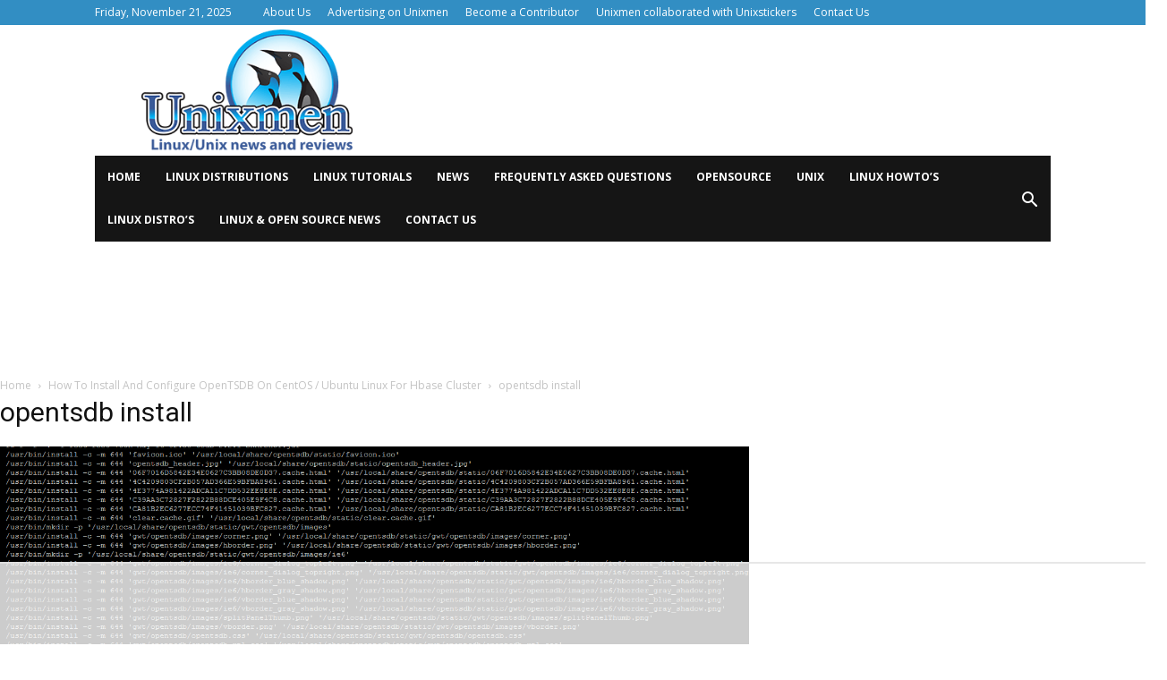

--- FILE ---
content_type: text/html; charset=utf-8
request_url: https://www.google.com/recaptcha/api2/aframe
body_size: 267
content:
<!DOCTYPE HTML><html><head><meta http-equiv="content-type" content="text/html; charset=UTF-8"></head><body><script nonce="h4p9deQ69PxzsuZFLPVa-w">/** Anti-fraud and anti-abuse applications only. See google.com/recaptcha */ try{var clients={'sodar':'https://pagead2.googlesyndication.com/pagead/sodar?'};window.addEventListener("message",function(a){try{if(a.source===window.parent){var b=JSON.parse(a.data);var c=clients[b['id']];if(c){var d=document.createElement('img');d.src=c+b['params']+'&rc='+(localStorage.getItem("rc::a")?sessionStorage.getItem("rc::b"):"");window.document.body.appendChild(d);sessionStorage.setItem("rc::e",parseInt(sessionStorage.getItem("rc::e")||0)+1);localStorage.setItem("rc::h",'1763840609468');}}}catch(b){}});window.parent.postMessage("_grecaptcha_ready", "*");}catch(b){}</script></body></html>

--- FILE ---
content_type: text/plain
request_url: https://rtb.openx.net/openrtbb/prebidjs
body_size: -220
content:
{"id":"b10dfa97-acf1-4a64-b739-54a44b633dbe","nbr":0}

--- FILE ---
content_type: text/plain
request_url: https://rtb.openx.net/openrtbb/prebidjs
body_size: -82
content:
{"id":"71611ca8-0fbe-492c-a3cd-190c1104f10b","nbr":0}

--- FILE ---
content_type: text/plain
request_url: https://rtb.openx.net/openrtbb/prebidjs
body_size: -220
content:
{"id":"0b2f0204-cf4c-4945-b0e7-11f79415f771","nbr":0}

--- FILE ---
content_type: text/plain; charset=UTF-8
request_url: https://at.teads.tv/fpc?analytics_tag_id=PUB_17002&tfpvi=&gdpr_consent=&gdpr_status=22&gdpr_reason=220&ccpa_consent=&sv=prebid-v1
body_size: 56
content:
MzU4OGE0NTAtZGE3Ni00Nzg2LTk4ZjktZTM3YmJiNTVkMTkxIzQtOQ==

--- FILE ---
content_type: text/plain; charset=utf-8
request_url: https://ads.adthrive.com/http-api/cv2
body_size: 5630
content:
{"om":["03ou8c8y","0c8ppc3m","0cf27c3a-bc34-4d41-b97e-c4bf80eb062d","0gwumwsd","0m1hhuu3","0sm4lr19","0uzemsbz","0w7bnx4s","1029_fta5ct20","1029_k3yzpjn7","1029_v72b19nf","10ua7afe","11142692","11509227","1185:1609948210","11896988","12010080","12010084","12040874","124682_176","124842_2","124843_3","124845_2","124847_2","124848_2","132eb2tp","134omi3z","1609887021","1610266048","1610266147","16_576873495","16_687832949","17_24344873","17_24724424","17u0imln","1846aadd-2b8a-490d-9ae8-2af55eb629f3","19b52ho3","1a1lwgs2","1apt69uk","1qo701j6","1t5itjys","1tucmiz7","1ukslvux","1wm6zgdp","1x3hr6op","1xohi1zo","1xx83ndo","1z1xkxu1","20688346","2132:44404175","2179:583689573441228360","2249:652741142","2249:678771933","2249:782719855897","2249:784880275912","22kwlaqe","2307:0uzemsbz","2307:19b52ho3","2307:1a1lwgs2","2307:2xu9ksr7","2307:372nlj1w","2307:3b6krhj9","2307:3nhww7ef","2307:3swzj6q3","2307:46vbi2k4","2307:4b80jog8","2307:4bo7q7uz","2307:4x297fpd","2307:585jtxb8","2307:68prerb2","2307:6izyu5qy","2307:6n4lqydf","2307:7gyod2rh","2307:8tduamvu","2307:8wq6h621","2307:9r7wrsr9","2307:aodopxzf","2307:b1n47h9n","2307:bpjsfc2k","2307:brb59cr2","2307:c0giwiin","2307:cdfpqrii","2307:erd8oz5j","2307:euk4wmgj","2307:fvdjbmxp","2307:g9vwfj4l","2307:gzytfr82","2307:h0yimx0d","2307:h27es7ts","2307:hgwokihq","2307:ieewivmo","2307:j8x0ckfa","2307:k63alw9y","2307:k6ovs8n2","2307:ldv3iy6n","2307:mehhq329","2307:mhob8we6","2307:mj17wo4c","2307:mmv4tjlx","2307:mrsdmlwe","2307:mw882els","2307:np9yfx64","2307:nuzppt1j","2307:nv5uhf1y","2307:o4scwetw","2307:o7vvag5o","2307:ooa68zgd","2307:pjtxrl5u","2307:ppn03peq","2307:purncoqw","2307:px71hega","2307:qleohyk2","2307:rmccapeb","2307:s889gfki","2307:slmbx3it","2307:st9t25wh","2307:t6ua7lk2","2307:t914ph6e","2307:uw1n5tbp","2307:v4rfqxto","2307:vmgf4ajr","2307:wbduyqj0","2307:wbfp1obp","2307:whwktaba","2307:wiz7jjcq","2307:xj9tbxei","2307:xowb4bvd","2307:xsbl0xjg","2307:zgfnr75h","2319_66419_10629586","2319_66419_10629588","2319_66419_10629600","2319_66419_10629601","2319_66419_10629602","2319_66419_10629696","2319_66419_T25747545","2319_66419_T25751282","2319_66419_T25753337","24080414","244656759","24598434","25","25_q2jn8yjx","25_yi6qlg3p","26210676","2636_1101777_7764-984343","2636_1101777_7764-984344","2636_1101777_7764-984345","2676:82082459","2831026933_661004333","28933536","29414696","2bgkb6ml","2ffkihbg","2uuipn6j","2xu9ksr7","2yor97dj","31809564","3278078-18446744072673958336","32j56hnc","32k9ouwf","33604871","33627470","33628249","34534170","3490:CR52162012","3490:CR52162018","34eys5wu","3658_106750_coy3a5w5","3658_15078_st9t25wh","3658_151643_f18cad75","3658_151643_hk2nsy6j","3658_151643_pqn44nv6","3658_151643_spv5lpyq","3658_151643_wfqgu54f","3658_152738_k6ovs8n2","3658_209849_59gpgohn","3658_215937_fvdjbmxp","3658_245791_yv8zkn86","3658_53696_p1ot6vkx","3658_629797_hgwokihq","3858:12140775","39999945","3a9afnrq","3gj4luo7","3n588bx4","3nhww7ef","3x0i061s","402350","40268250","40325c22-1a68-4ab9-a245-12296284c7b4","409_189211","409_189396","409_189408","409_192663","409_213944","409_213954","409_216326","409_216366","409_216407","409_216486","409_216494","409_216506","409_223599","409_225990","409_226322","409_226332","409_227223","409_227256","409_228356","409_228378","409_228382","409_230728","4182c1ce-4165-4952-9dfc-99a19b786240","425nx5ho","43035462","43669780","43966086","44629254","46349490","466771","46vbi2k4","47141847","47183748","47191413","47210413","47745504","47745534","481703827","48629971","49185684","4aqwokyz","4bo7q7uz","4fk9nxse","4l7a4ina","4nw7om9i","4u612wtl","4x297fpd","4yfi80se","51k0nnrq","521305d3-533b-499c-b6e9-5b295e346700","523_354_0050z682d9d9f5b72bb","523_354_bn10835","523_354_bn10839","5316_139700_67a43400-94f1-4c61-b9dc-a055b94f9f79","53832733","539978","53v6aquw","54020815","54034745","542557320","54639987","54640037","5510:1a1lwgs2","5510:2ffkihbg","5510:8n6mtkhh","5510:9pvry0tu","5510:h27es7ts","5510:h6c2dqkg","5510:khrc9fv4","5510:li2uy3ez","5510:mehhq329","5510:ooa68zgd","5510:ovdhm3ew","55116643","55116647","55225375","5532:782719855897","55354666","55693391","55693405","55693413","55693417","55712936","55712989","55763523","55784908","557_409_228363","558_93_0sm4lr19","558_93_1xohi1zo","558_93_59gpgohn","558_93_5jmt9rde","558_93_6mwqcsi8","558_93_7p5vvwjx","558_93_7vt45ws6","558_93_ae6edkmg","558_93_c0giwiin","558_93_coy3a5w5","558_93_cv2huqwc","558_93_hgwokihq","558_93_i90isgt0","558_93_jbwjns2l","558_93_n2whzkht","558_93_n3egwnq7","558_93_n98fponh","558_93_oril4wg7","558_93_oup59eht","558_93_oz31jrd0","558_93_p1ot6vkx","558_93_qqvgscdx","558_93_sze636fg","558_93_v2pqc8qz","558_93_wiz7jjcq","558_93_zgfnr75h","55965333","56341213","56566551","56624343","56756029","57149985","585jtxb8","58853467","59842029","59962l3v","59gpgohn","59q7qjd0","5bt8fijm","5daadaee-b82a-45da-ac5c-254ac2268925","5dy04rwt","5jmt9rde","5l03u8j0","5lk30hyg","5r196al8","603485497","60620649","611409311","61174500","61210708","61210719","61231626","613071147","614105104","614105105","614105109","614106253","61421009","61444661","61537336","61538454","61563594","61717693","618120567","61900466","61916211","61916225","61916229","61916243","61932920","61932933","61949510","61952141","61961830","619641621","61979535","62070256","62086724","62086730","62212111","62320160","62534736","626973455","627175227","63hkm0hp","643053199","644304771","646012995","6597949","662425969","664478034","668276950","66tctort","670449458","677959110","678439322","679284914","679897206","680500565","680_99480_614105101","680_99480_614105104","680_99480_614105105","680_99480_614105109","682748462","682750111","683572154","683738007","683738706","684340670","684503173","684503175","685160301","686755856","687624671","688061742","688064625","688070999","688078501","688334138","689632361","690938670","6e952197-25c1-459d-bd62-11431c7d8294","6mwqcsi8","6om0qljb","6u1bn3yt","6y4varf9","70_79223029","70_84547146","7255_121665_catalina-73780","728s02bm","72a2b82e-5580-4d69-9635-609ff840fe40","7354_138543_83446623","7354_217088_81213917","7354_217088_81214255","7354_217088_83139389","750f764b-c846-43dd-b548-76478c642368","7618517","76_bb047ee8-81b8-45f1-ab38-dfd30fb9a38c","7736472","7736477","7764-984345","776550545707","776552203834","778141451901","7829835","7845rev5","7895529","79073530","79223024","7928694","7928695","79482181","79482183","79482193","7951209","7951227","7960712","7963682","7964881","7969182","7969234","7969239","7972225","7981053","7981054","7981058","7981066","7995497","7995498","7995499","7997217","7d4mclzv","7f5ti4ml","7gyod2rh","7i6hsi2b","7p5vvwjx","8002119","8002122","8003577","8003839","8003859","8003964","8004971","8007244","8007430","8010898","8011272","8016065","8029310","8029311","8029650","8031266","80341389","8035726","8044874","8046216","8047693","8047694","8051521","8051522","8051523","8052289","8052355","8053754","8053755","8053756","8053759","8055239","8060293","8060451","8060634","8060639","8060882","8062757","8062971","8064027","80tz38da","81051176","81051177","81082305","81213787","81213810","81213865","81213970","81213987","81214003","81260229","81260740","81260820","81260841","81387636","81537481","81537484","81783861","81783862","81783864","81783881","82070324","82546300","83139389","83146776","83468834","83487656","84296123","84547008","84547025","84547153","84578119","85121397","85158946","85158968","85445183","8564740","85914605","85914606","85914634","85973423","8a736eb5-f483-455e-b940-fc5e6d7b1179","8cnjspkb","8e8rkzzn","8ejyu69m","8fdfc014","8n6mtkhh","8r38vmgt","8s47v0l3","8tpp0jxm","8wugqkk0","90xcy54c","93xldgss","941r5pm3","96393z05","9b1aadd9-98d6-489d-8e31-2df90282aa37","9dkdo0qv","9i5h6kcz","9pvry0tu","9uv8wyk4","9z1qb24e","9zl41y5m","a0oxacu8","a8622h3e","algc9xib","aodopxzf","aqppbhoa","b1n47h9n","b4q4z3ja","ba9be9b0-41a1-4cb7-92c5-a60fdbc92fe4","bgekvcw5","bllvlcyg","bwthmrr1","c0giwiin","c3ydm2t7","c9dcailn","catalina-73781","cjdrzael","cki44jrm","coy3a5w5","cr-8ku72n5v39rgv2","cr-hbx00i4u2lrgv2","cv2huqwc","d1frhp21","d6ooo0oj","d8ccf393-b6db-4942-8017-fdd6f550b5a4","da7z30le","dd16a7c7-956f-4360-a211-2e9b35cc93da","de48lj30","dpjydwun","dzn3z50z","e2c9z3j6","ee72rk70","eposfut5","ey6zjofc","ezlnucp3","f18cad75","f37tz7gi","f6onaxdy","fbpxdx3y","fe07xdaw","ff55f7a8-2ecc-4f6f-a2c6-996b0914f0a6","ffqb33iu","ffragk0z","fo1z8w0i","ft1m6gvr","fvdjbmxp","fxcpg5qg","g1mm3bdi","g4o65yj3","g7jacj5p","g7pvbpv9","g88ob0qg","g9vwfj4l","gahrb7ea","gdyy85gz","ggadcywe","gtupq68u","gzytfr82","h0yimx0d","h27es7ts","h37m1w5i","h6c2dqkg","hf9btnbz","hgwokihq","hk2nsy6j","hk984ucz","hyirahoh","i90isgt0","ib1o62yz","iklflg2p","iotjzosp","it07388f","iwc7djbc","iwf0xs42","j0ifx6ge","j58m06fh","j7n0p3c0","jb75l2ds","jbwjns2l","k1i27i69","k6ovs8n2","kbapdg4y","khrc9fv4","kjq0lnk5","kk5768bd","kmcnosxx","kse34ky2","ksh1r64r","kz6zmwva","l1fr00p3","l6q3km9t","ldv3iy6n","le28hk1e","lidxarco","lqt936fp","lz7bs4e4","m3i0vxvt","mcc7t3q6","mcmi4m98","mgm9dspt","mhob8we6","mj17wo4c","mlixtkvs","mphcbzut","mpktzcz7","mrsdmlwe","ms50j0oi","mt7wmnvp","mu569unk","mw882els","mw9467v4","n2whzkht","n984xz2y","n98fponh","ng6uy4w7","niaytq9d","nopxb826","np9yfx64","ns1qdokv","ns92t3ad","nt28012w","nuzppt1j","o4scwetw","o5ur60u9","o7vvag5o","oncnrdeo","ooa68zgd","oril4wg7","oup59eht","oupfc1km","ovdhm3ew","oz31jrd0","ozoeylho","p1ot6vkx","p52p41ld","p7kq1mt6","p8pu5j57","pagvt0pd","pek2ovv0","pgmjhmrf","ph19d41b","pjtxrl5u","ppn03peq","pqn44nv6","pqxeox1i","prq4f8da","psft7059","psrn0dap","pu3lujl3","purncoqw","q2ubed1m","q85dff2a","q9q4g2ar","qifbn9ag","qk1yiz58","qleohyk2","qlux3iod","qmbyj6td","qqdvsvih","qs7tjg76","quo1qs6e","qwlgx26f","r1rjcvrd","r5m59oo9","r747h5eh","r762jrzq","r8nsxrl1","rcue9ik0","rmccapeb","rmqoo0ef","rs23jn6r","s889gfki","s9j4wgpi","sbcopk9z","sjjqrcrc","sl298mbx3it","slmbx3it","smgdipm5","spv5lpyq","sqmqxvaf","sr2odp2k","st9t25wh","svinlp2o","syjbto1z","sze636fg","t0idwomg","t53lmi8m","t79r9pdb","t9y1jxrl","tdhp8r6z","tej41pcr","tjsx1atf","tkdq5rkt","toiqqyup","trovgi9c","tx8nd4ly","u4ln9do8","u4sze3sn","u5p4xjy9","ucmoyxr9","upie813w","urlu21be","uw1n5tbp","uwtdifhg","uxcfke0g","uxm3qgnk","v2pqc8qz","v4rfqxto","v945wwim","vdunrolw","ven7pu1c","vepbkpcp","vfikea6i","vh14dk8t","vtrsauyl","vtwp5667","vxj6n0fj","vzcybq92","w4qonoh9","w8uagqt7","w9gimb3r","wbduyqj0","wbfp1obp","wdl0jirf","we1578af","wfqgu54f","wiz7jjcq","wq5j4s9t","wqyy68qb","wtchru7z","wtul8bu2","wxyz3or8","x6labqq8","x9qfv337","xb868u6v","xmie44d1","xs124wyz","xuoyjzhn","xyzlviyw","xz1z6j77","yhr3li63","yi6qlg3p","ykhufmpv","ymb1auf3","yqh121js","yrusgu0k","ywsmcqnm","z6j4kp70","ze6t4do3","zfexqyi5","zgfnr75h","zksxtra3","zoznq47m","ztlksnbe","zvd4kz5s","zvfjb0vm","zw6jpag6","7979132","7979135"],"pmp":[],"adomains":["1md.org","a4g.com","about.bugmd.com","acelauncher.com","adameve.com","adelion.com","adp3.net","advenuedsp.com","aibidauction.com","aibidsrv.com","akusoli.com","allofmpls.org","arkeero.net","ato.mx","avazutracking.net","avid-ad-server.com","avid-adserver.com","avidadserver.com","aztracking.net","bc-sys.com","bcc-ads.com","bidderrtb.com","bidscube.com","bizzclick.com","bkserving.com","bksn.se","brightmountainads.com","bucksense.io","bugmd.com","ca.iqos.com","capitaloneshopping.com","cdn.dsptr.com","clarifion.com","cotosen.com","cs.money","cwkuki.com","dallasnews.com","dcntr-ads.com","decenterads.com","derila-ergo.com","dhgate.com","dhs.gov","digitaladsystems.com","displate.com","doyour.bid","dspbox.io","envisionx.co","ezmob.com","fmlabsonline.com","g123.jp","g2trk.com","gadmobe.com","getbugmd.com","goodtoknowthis.com","gov.il","guard.io","hero-wars.com","holts.com","howto5.io","ice.gov","imprdom.com","justanswer.com","liverrenew.com","longhornsnuff.com","lovehoney.com","lowerjointpain.com","lymphsystemsupport.com","media-servers.net","medimops.de","miniretornaveis.com","mobuppsrtb.com","motionspots.com","mygrizzly.com","myrocky.ca","national-lottery.co.uk","nbliver360.com","ndc.ajillionmax.com","niutux.com","nordicspirit.co.uk","notify.nuviad.com","notify.oxonux.com","own-imp.vrtzads.com","paperela.com","parasiterelief.com","peta.org","pfm.ninja","pixel.metanetwork.mobi","pixel.valo.ai","plannedparenthood.org","plf1.net","plt7.com","pltfrm.click","printwithwave.co","privacymodeweb.com","rangeusa.com","readywind.com","reklambids.com","ri.psdwc.com","rtb-adeclipse.io","rtb-direct.com","rtb.adx1.com","rtb.kds.media","rtb.reklambid.com","rtb.reklamdsp.com","rtb.rklmstr.com","rtbadtrading.com","rtbsbengine.com","rtbtradein.com","saba.com.mx","securevid.co","servedby.revive-adserver.net","shift.com","smrt-view.com","swissklip.com","taboola.com","tel-aviv.gov.il","temu.com","theoceanac.com","track-bid.com","trackingintegral.com","trading-rtbg.com","trkbid.com","truthfinder.com","unoadsrv.com","usconcealedcarry.com","uuidksinc.net","vabilitytech.com","vashoot.com","vegogarden.com","viewtemplates.com","votervoice.net","vuse.com","waardex.com","wapstart.ru","wdc.go2trk.com","weareplannedparenthood.org","webtradingspot.com","xapads.com","xiaflex.com","yourchamilia.com"]}

--- FILE ---
content_type: text/plain
request_url: https://rtb.openx.net/openrtbb/prebidjs
body_size: -220
content:
{"id":"9a2b82d0-fac0-4c37-a51c-0344ecbb75a7","nbr":0}